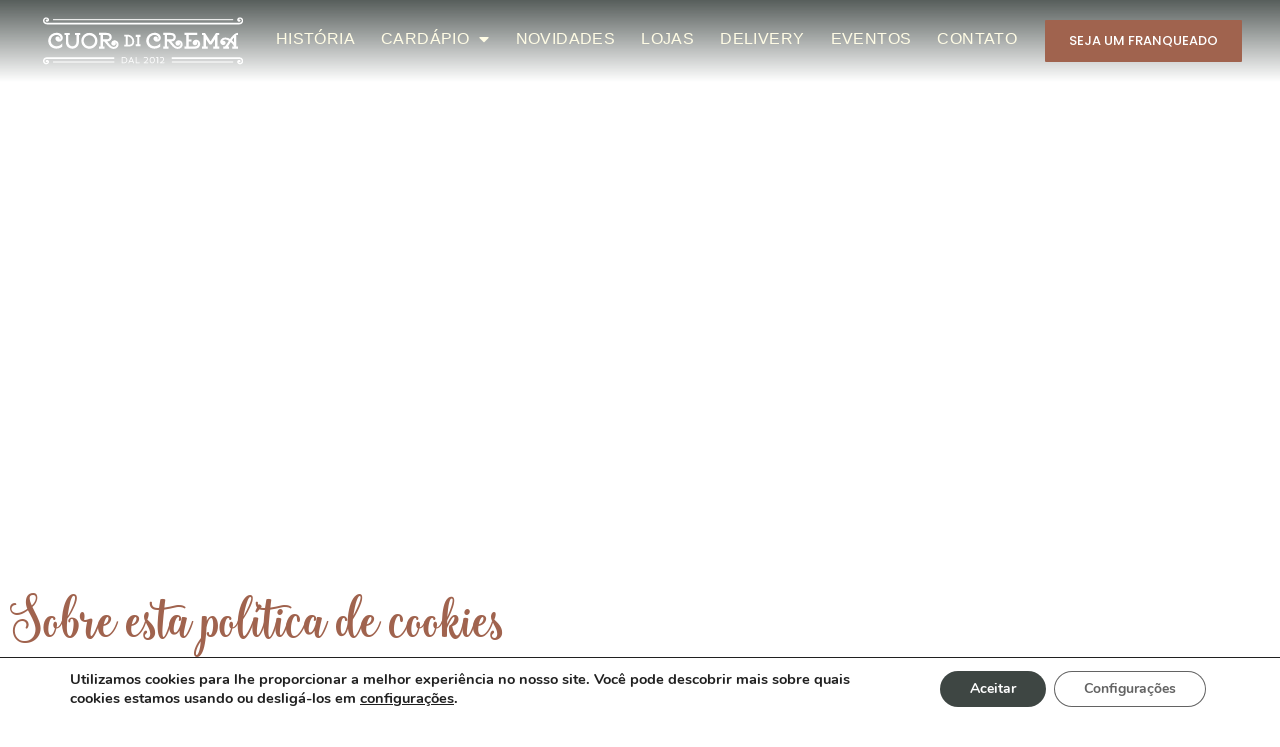

--- FILE ---
content_type: text/css
request_url: https://cuordicrema.com.br/wp-content/uploads/elementor/css/post-11.css?ver=1769103818
body_size: 3151
content:
.elementor-kit-11{--e-global-color-primary:#3F3C3A;--e-global-color-secondary:#A0634E;--e-global-color-text:#000000;--e-global-color-accent:#FFFCE5;--e-global-color-1b015ff:#D8DAD9;--e-global-color-ced32c9:#BBBEBD;--e-global-color-0081135:#FFFFFF;--e-global-typography-primary-font-family:"Sweetness1";--e-global-typography-primary-font-size:60px;--e-global-typography-primary-font-weight:300;--e-global-typography-primary-line-height:1em;--e-global-typography-secondary-font-family:"Sweetness-script";--e-global-typography-secondary-font-size:35px;--e-global-typography-secondary-font-weight:300;--e-global-typography-secondary-line-height:0.8em;--e-global-typography-text-font-family:"Open Sans";--e-global-typography-text-font-size:16px;--e-global-typography-text-font-weight:400;--e-global-typography-text-line-height:1.5em;--e-global-typography-accent-font-family:"Open Sans Condensed";--e-global-typography-accent-font-size:38px;--e-global-typography-accent-font-weight:300;--e-global-typography-accent-line-height:1.4em;}.elementor-kit-11 e-page-transition{background-color:#FFBC7D;}.elementor-kit-11 a{color:var( --e-global-color-primary );}.elementor-section.elementor-section-boxed > .elementor-container{max-width:1140px;}.e-con{--container-max-width:1140px;}.elementor-widget:not(:last-child){margin-block-end:20px;}.elementor-element{--widgets-spacing:20px 20px;--widgets-spacing-row:20px;--widgets-spacing-column:20px;}{}h1.entry-title{display:var(--page-title-display);}@media(max-width:1024px){.elementor-kit-11{--e-global-typography-primary-font-size:60px;--e-global-typography-primary-line-height:1em;--e-global-typography-secondary-font-size:35px;--e-global-typography-secondary-line-height:0.8em;--e-global-typography-text-font-size:15px;}.elementor-section.elementor-section-boxed > .elementor-container{max-width:1024px;}.e-con{--container-max-width:1024px;}}@media(max-width:767px){.elementor-kit-11{--e-global-typography-primary-font-size:60px;--e-global-typography-primary-line-height:1em;--e-global-typography-secondary-font-size:35px;--e-global-typography-secondary-line-height:0.8em;--e-global-typography-text-font-size:16px;--e-global-typography-text-line-height:1.6em;}.elementor-section.elementor-section-boxed > .elementor-container{max-width:767px;}.e-con{--container-max-width:767px;}}/* Start Custom Fonts CSS */@font-face {
	font-family: 'Sweetness1';
	font-style: normal;
	font-weight: normal;
	font-display: auto;
	src: url('https://cuordicrema.com.br/wp-content/uploads/2021/07/sweetness_script-webfont.eot');
	src: url('https://cuordicrema.com.br/wp-content/uploads/2021/07/sweetness_script-webfont.eot?#iefix') format('embedded-opentype'),
		url('https://cuordicrema.com.br/wp-content/uploads/2021/07/sweetness_script-webfont.woff2') format('woff2'),
		url('https://cuordicrema.com.br/wp-content/uploads/2021/07/sweetness_script-webfont.woff') format('woff'),
		url('https://cuordicrema.com.br/wp-content/uploads/2021/06/Sweetness-Script.ttf') format('truetype'),
		url('https://cuordicrema.com.br/wp-content/uploads/2021/07/sweetness_script-webfont.svg#Sweetness1') format('svg');
}
/* End Custom Fonts CSS */

--- FILE ---
content_type: text/css
request_url: https://cuordicrema.com.br/wp-content/uploads/elementor/css/post-1747.css?ver=1769126715
body_size: 5728
content:
.elementor-1747 .elementor-element.elementor-element-576b905 > .elementor-background-overlay{background-color:var( --e-global-color-primary );opacity:0.38;transition:background 0.3s, border-radius 0.3s, opacity 0.3s;}.elementor-1747 .elementor-element.elementor-element-576b905{overflow:hidden;transition:background 0.3s, border 0.3s, border-radius 0.3s, box-shadow 0.3s;margin-top:-121px;margin-bottom:0px;padding:0px 0px 0px 0px;}.elementor-1747 .elementor-element.elementor-element-576b905:not(.elementor-motion-effects-element-type-background), .elementor-1747 .elementor-element.elementor-element-576b905 > .elementor-motion-effects-container > .elementor-motion-effects-layer{background-position:center center;background-repeat:no-repeat;background-size:cover;}.elementor-1747 .elementor-element.elementor-element-c23ece6 > .elementor-element-populated{margin:0px 0px 0px 0px;--e-column-margin-right:0px;--e-column-margin-left:0px;padding:0px 0px 0px 0px;}.elementor-widget-heading .elementor-heading-title{font-family:var( --e-global-typography-primary-font-family ), Sans-serif;font-size:var( --e-global-typography-primary-font-size );font-weight:var( --e-global-typography-primary-font-weight );line-height:var( --e-global-typography-primary-line-height );color:var( --e-global-color-primary );}.elementor-1747 .elementor-element.elementor-element-e7f5eae > .elementor-widget-container{margin:0px 0px 0px 0px;padding:220px 0px 180px 0px;}.elementor-1747 .elementor-element.elementor-element-e7f5eae{text-align:center;}.elementor-1747 .elementor-element.elementor-element-e7f5eae .elementor-heading-title{font-family:"Sweetness1", Sans-serif;font-size:155px;font-weight:300;line-height:1em;color:var( --e-global-color-0081135 );}.elementor-1747 .elementor-element.elementor-element-adb5409{--spacer-size:50px;}.elementor-1747 .elementor-element.elementor-element-f896de6{margin-top:0px;margin-bottom:50px;}.elementor-1747 .elementor-element.elementor-element-b52a8e9 .elementor-heading-title{font-family:"Sweetness1", Sans-serif;font-size:60px;font-weight:300;line-height:1em;color:var( --e-global-color-secondary );}.elementor-widget-text-editor{font-family:var( --e-global-typography-text-font-family ), Sans-serif;font-size:var( --e-global-typography-text-font-size );font-weight:var( --e-global-typography-text-font-weight );line-height:var( --e-global-typography-text-line-height );color:var( --e-global-color-text );}.elementor-widget-text-editor.elementor-drop-cap-view-stacked .elementor-drop-cap{background-color:var( --e-global-color-primary );}.elementor-widget-text-editor.elementor-drop-cap-view-framed .elementor-drop-cap, .elementor-widget-text-editor.elementor-drop-cap-view-default .elementor-drop-cap{color:var( --e-global-color-primary );border-color:var( --e-global-color-primary );}:root{--page-title-display:none;}@media(max-width:1024px){.elementor-widget-heading .elementor-heading-title{font-size:var( --e-global-typography-primary-font-size );line-height:var( --e-global-typography-primary-line-height );}.elementor-1747 .elementor-element.elementor-element-e7f5eae > .elementor-widget-container{margin:0px 0px 0px 0px;padding:150px 0px 100px 0px;}.elementor-1747 .elementor-element.elementor-element-e7f5eae .elementor-heading-title{font-size:118px;line-height:1em;}.elementor-1747 .elementor-element.elementor-element-f896de6{padding:0px 20px 0px 20px;}.elementor-1747 .elementor-element.elementor-element-b52a8e9 .elementor-heading-title{font-size:60px;line-height:1em;}.elementor-widget-text-editor{font-size:var( --e-global-typography-text-font-size );line-height:var( --e-global-typography-text-line-height );}}@media(max-width:767px){.elementor-1747 .elementor-element.elementor-element-576b905:not(.elementor-motion-effects-element-type-background), .elementor-1747 .elementor-element.elementor-element-576b905 > .elementor-motion-effects-container > .elementor-motion-effects-layer{background-position:center center;}.elementor-1747 .elementor-element.elementor-element-576b905{margin-top:-105px;margin-bottom:0px;padding:0px 0px 0px 0px;}.elementor-widget-heading .elementor-heading-title{font-size:var( --e-global-typography-primary-font-size );line-height:var( --e-global-typography-primary-line-height );}.elementor-1747 .elementor-element.elementor-element-e7f5eae > .elementor-widget-container{margin:0px 0px 0px 0px;padding:130px 0px 80px 0px;}.elementor-1747 .elementor-element.elementor-element-e7f5eae .elementor-heading-title{font-size:78px;line-height:1em;}.elementor-1747 .elementor-element.elementor-element-f896de6{margin-top:0px;margin-bottom:30px;padding:0px 20px 0px 20px;}.elementor-1747 .elementor-element.elementor-element-b52a8e9 .elementor-heading-title{font-size:30px;line-height:1em;}.elementor-widget-text-editor{font-size:var( --e-global-typography-text-font-size );line-height:var( --e-global-typography-text-line-height );}}/* Start Custom Fonts CSS */@font-face {
	font-family: 'Sweetness1';
	font-style: normal;
	font-weight: normal;
	font-display: auto;
	src: url('https://cuordicrema.com.br/wp-content/uploads/2021/07/sweetness_script-webfont.eot');
	src: url('https://cuordicrema.com.br/wp-content/uploads/2021/07/sweetness_script-webfont.eot?#iefix') format('embedded-opentype'),
		url('https://cuordicrema.com.br/wp-content/uploads/2021/07/sweetness_script-webfont.woff2') format('woff2'),
		url('https://cuordicrema.com.br/wp-content/uploads/2021/07/sweetness_script-webfont.woff') format('woff'),
		url('https://cuordicrema.com.br/wp-content/uploads/2021/06/Sweetness-Script.ttf') format('truetype'),
		url('https://cuordicrema.com.br/wp-content/uploads/2021/07/sweetness_script-webfont.svg#Sweetness1') format('svg');
}
/* End Custom Fonts CSS */

--- FILE ---
content_type: text/css
request_url: https://cuordicrema.com.br/wp-content/uploads/elementor/css/post-71.css?ver=1769103819
body_size: 19942
content:
.elementor-71 .elementor-element.elementor-element-e48a86c:not(.elementor-motion-effects-element-type-background), .elementor-71 .elementor-element.elementor-element-e48a86c > .elementor-motion-effects-container > .elementor-motion-effects-layer{background-color:transparent;background-image:linear-gradient(180deg, #3E4643DE 0%, #3E464300 100%);}.elementor-71 .elementor-element.elementor-element-e48a86c{transition:background 0.3s, border 0.3s, border-radius 0.3s, box-shadow 0.3s;margin-top:0px;margin-bottom:0px;padding:10px 0px 10px 0px;z-index:999;}.elementor-71 .elementor-element.elementor-element-e48a86c > .elementor-background-overlay{transition:background 0.3s, border-radius 0.3s, opacity 0.3s;}.elementor-bc-flex-widget .elementor-71 .elementor-element.elementor-element-d232e8a.elementor-column .elementor-widget-wrap{align-items:center;}.elementor-71 .elementor-element.elementor-element-d232e8a.elementor-column.elementor-element[data-element_type="column"] > .elementor-widget-wrap.elementor-element-populated{align-content:center;align-items:center;}.elementor-71 .elementor-element.elementor-element-d232e8a.elementor-column > .elementor-widget-wrap{justify-content:center;}.elementor-71 .elementor-element.elementor-element-d232e8a > .elementor-element-populated{margin:0px 0px 0px 0px;--e-column-margin-right:0px;--e-column-margin-left:0px;padding:0px 0px 0px 0px;}.elementor-widget-image .widget-image-caption{color:var( --e-global-color-text );font-family:var( --e-global-typography-text-font-family ), Sans-serif;font-size:var( --e-global-typography-text-font-size );font-weight:var( --e-global-typography-text-font-weight );line-height:var( --e-global-typography-text-line-height );}.elementor-71 .elementor-element.elementor-element-655f80c{width:auto;max-width:auto;}.elementor-71 .elementor-element.elementor-element-655f80c > .elementor-widget-container{margin:0px -265px 0px -265px;}.elementor-71 .elementor-element.elementor-element-655f80c img{width:27%;}.elementor-widget-nav-menu .elementor-nav-menu .elementor-item{font-family:var( --e-global-typography-primary-font-family ), Sans-serif;font-size:var( --e-global-typography-primary-font-size );font-weight:var( --e-global-typography-primary-font-weight );line-height:var( --e-global-typography-primary-line-height );}.elementor-widget-nav-menu .elementor-nav-menu--main .elementor-item{color:var( --e-global-color-text );fill:var( --e-global-color-text );}.elementor-widget-nav-menu .elementor-nav-menu--main .elementor-item:hover,
					.elementor-widget-nav-menu .elementor-nav-menu--main .elementor-item.elementor-item-active,
					.elementor-widget-nav-menu .elementor-nav-menu--main .elementor-item.highlighted,
					.elementor-widget-nav-menu .elementor-nav-menu--main .elementor-item:focus{color:var( --e-global-color-accent );fill:var( --e-global-color-accent );}.elementor-widget-nav-menu .elementor-nav-menu--main:not(.e--pointer-framed) .elementor-item:before,
					.elementor-widget-nav-menu .elementor-nav-menu--main:not(.e--pointer-framed) .elementor-item:after{background-color:var( --e-global-color-accent );}.elementor-widget-nav-menu .e--pointer-framed .elementor-item:before,
					.elementor-widget-nav-menu .e--pointer-framed .elementor-item:after{border-color:var( --e-global-color-accent );}.elementor-widget-nav-menu{--e-nav-menu-divider-color:var( --e-global-color-text );}.elementor-widget-nav-menu .elementor-nav-menu--dropdown .elementor-item, .elementor-widget-nav-menu .elementor-nav-menu--dropdown  .elementor-sub-item{font-family:var( --e-global-typography-accent-font-family ), Sans-serif;font-size:var( --e-global-typography-accent-font-size );font-weight:var( --e-global-typography-accent-font-weight );}.elementor-71 .elementor-element.elementor-element-762b3b8{width:auto;max-width:auto;align-self:center;}.elementor-71 .elementor-element.elementor-element-762b3b8 > .elementor-widget-container{padding:0px 15px 4px 15px;}.elementor-71 .elementor-element.elementor-element-762b3b8 .elementor-menu-toggle{margin:0 auto;background-color:#02010100;}.elementor-71 .elementor-element.elementor-element-762b3b8 .elementor-nav-menu .elementor-item{font-family:"Open Sans Condensed", Sans-serif;font-size:16px;font-weight:500;text-transform:uppercase;line-height:2em;letter-spacing:0.4px;}.elementor-71 .elementor-element.elementor-element-762b3b8 .elementor-nav-menu--main .elementor-item{color:#FFFCE5;fill:#FFFCE5;padding-left:13px;padding-right:13px;}.elementor-71 .elementor-element.elementor-element-762b3b8 .elementor-nav-menu--main .elementor-item:hover,
					.elementor-71 .elementor-element.elementor-element-762b3b8 .elementor-nav-menu--main .elementor-item.elementor-item-active,
					.elementor-71 .elementor-element.elementor-element-762b3b8 .elementor-nav-menu--main .elementor-item.highlighted,
					.elementor-71 .elementor-element.elementor-element-762b3b8 .elementor-nav-menu--main .elementor-item:focus{color:#FFFFFF;fill:#FFFFFF;}.elementor-71 .elementor-element.elementor-element-762b3b8 .elementor-nav-menu--main:not(.e--pointer-framed) .elementor-item:before,
					.elementor-71 .elementor-element.elementor-element-762b3b8 .elementor-nav-menu--main:not(.e--pointer-framed) .elementor-item:after{background-color:#FFFFFF;}.elementor-71 .elementor-element.elementor-element-762b3b8 .e--pointer-framed .elementor-item:before,
					.elementor-71 .elementor-element.elementor-element-762b3b8 .e--pointer-framed .elementor-item:after{border-color:#FFFFFF;}.elementor-71 .elementor-element.elementor-element-762b3b8 .elementor-nav-menu--dropdown a, .elementor-71 .elementor-element.elementor-element-762b3b8 .elementor-menu-toggle{color:#FFFCE5;fill:#FFFCE5;}.elementor-71 .elementor-element.elementor-element-762b3b8 .elementor-nav-menu--dropdown{background-color:#3F3C3A;border-style:solid;border-color:var( --e-global-color-primary );}.elementor-71 .elementor-element.elementor-element-762b3b8 .elementor-nav-menu--dropdown a:hover,
					.elementor-71 .elementor-element.elementor-element-762b3b8 .elementor-nav-menu--dropdown a:focus,
					.elementor-71 .elementor-element.elementor-element-762b3b8 .elementor-nav-menu--dropdown a.elementor-item-active,
					.elementor-71 .elementor-element.elementor-element-762b3b8 .elementor-nav-menu--dropdown a.highlighted,
					.elementor-71 .elementor-element.elementor-element-762b3b8 .elementor-menu-toggle:hover,
					.elementor-71 .elementor-element.elementor-element-762b3b8 .elementor-menu-toggle:focus{color:#3F3C3A;}.elementor-71 .elementor-element.elementor-element-762b3b8 .elementor-nav-menu--dropdown a:hover,
					.elementor-71 .elementor-element.elementor-element-762b3b8 .elementor-nav-menu--dropdown a:focus,
					.elementor-71 .elementor-element.elementor-element-762b3b8 .elementor-nav-menu--dropdown a.elementor-item-active,
					.elementor-71 .elementor-element.elementor-element-762b3b8 .elementor-nav-menu--dropdown a.highlighted{background-color:#FFFCE5;}.elementor-71 .elementor-element.elementor-element-762b3b8 .elementor-nav-menu--dropdown a.elementor-item-active{color:var( --e-global-color-0081135 );background-color:#3F3C3A;}.elementor-71 .elementor-element.elementor-element-762b3b8 .elementor-nav-menu--dropdown .elementor-item, .elementor-71 .elementor-element.elementor-element-762b3b8 .elementor-nav-menu--dropdown  .elementor-sub-item{font-family:"Open Sans Condensed", Sans-serif;font-size:16px;font-weight:600;text-transform:uppercase;letter-spacing:0.2px;}.elementor-71 .elementor-element.elementor-element-762b3b8 div.elementor-menu-toggle:hover, .elementor-71 .elementor-element.elementor-element-762b3b8 div.elementor-menu-toggle:focus{color:var( --e-global-color-0081135 );}.elementor-71 .elementor-element.elementor-element-762b3b8 div.elementor-menu-toggle:hover svg, .elementor-71 .elementor-element.elementor-element-762b3b8 div.elementor-menu-toggle:focus svg{fill:var( --e-global-color-0081135 );}.elementor-71 .elementor-element.elementor-element-45e03bc{width:var( --container-widget-width, 98.313% );max-width:98.313%;--container-widget-width:98.313%;--container-widget-flex-grow:0;align-self:center;}.elementor-71 .elementor-element.elementor-element-45e03bc > .elementor-widget-container{padding:0px 0px 4px 0px;}.elementor-71 .elementor-element.elementor-element-45e03bc .elementor-menu-toggle{margin:0 auto;background-color:#02010100;}.elementor-71 .elementor-element.elementor-element-45e03bc .elementor-nav-menu .elementor-item{font-family:"Open Sans Condensed", Sans-serif;font-size:18px;font-weight:bold;text-transform:uppercase;line-height:2em;letter-spacing:0.4px;}.elementor-71 .elementor-element.elementor-element-45e03bc .elementor-nav-menu--main .elementor-item{color:#FFFCE5;fill:#FFFCE5;}.elementor-71 .elementor-element.elementor-element-45e03bc .elementor-nav-menu--main .elementor-item:hover,
					.elementor-71 .elementor-element.elementor-element-45e03bc .elementor-nav-menu--main .elementor-item.elementor-item-active,
					.elementor-71 .elementor-element.elementor-element-45e03bc .elementor-nav-menu--main .elementor-item.highlighted,
					.elementor-71 .elementor-element.elementor-element-45e03bc .elementor-nav-menu--main .elementor-item:focus{color:#FFFFFF;fill:#FFFFFF;}.elementor-71 .elementor-element.elementor-element-45e03bc .elementor-nav-menu--main:not(.e--pointer-framed) .elementor-item:before,
					.elementor-71 .elementor-element.elementor-element-45e03bc .elementor-nav-menu--main:not(.e--pointer-framed) .elementor-item:after{background-color:#FFFFFF;}.elementor-71 .elementor-element.elementor-element-45e03bc .e--pointer-framed .elementor-item:before,
					.elementor-71 .elementor-element.elementor-element-45e03bc .e--pointer-framed .elementor-item:after{border-color:#FFFFFF;}.elementor-71 .elementor-element.elementor-element-45e03bc .elementor-nav-menu--dropdown a, .elementor-71 .elementor-element.elementor-element-45e03bc .elementor-menu-toggle{color:#FFFCE5;fill:#FFFCE5;}.elementor-71 .elementor-element.elementor-element-45e03bc .elementor-nav-menu--dropdown{background-color:#3F3C3A;border-style:solid;border-color:var( --e-global-color-primary );}.elementor-71 .elementor-element.elementor-element-45e03bc .elementor-nav-menu--dropdown a:hover,
					.elementor-71 .elementor-element.elementor-element-45e03bc .elementor-nav-menu--dropdown a:focus,
					.elementor-71 .elementor-element.elementor-element-45e03bc .elementor-nav-menu--dropdown a.elementor-item-active,
					.elementor-71 .elementor-element.elementor-element-45e03bc .elementor-nav-menu--dropdown a.highlighted,
					.elementor-71 .elementor-element.elementor-element-45e03bc .elementor-menu-toggle:hover,
					.elementor-71 .elementor-element.elementor-element-45e03bc .elementor-menu-toggle:focus{color:#3F3C3A;}.elementor-71 .elementor-element.elementor-element-45e03bc .elementor-nav-menu--dropdown a:hover,
					.elementor-71 .elementor-element.elementor-element-45e03bc .elementor-nav-menu--dropdown a:focus,
					.elementor-71 .elementor-element.elementor-element-45e03bc .elementor-nav-menu--dropdown a.elementor-item-active,
					.elementor-71 .elementor-element.elementor-element-45e03bc .elementor-nav-menu--dropdown a.highlighted{background-color:#FFFCE5;}.elementor-71 .elementor-element.elementor-element-45e03bc .elementor-nav-menu--dropdown a.elementor-item-active{color:var( --e-global-color-0081135 );background-color:#3F3C3A;}.elementor-71 .elementor-element.elementor-element-45e03bc .elementor-nav-menu--dropdown .elementor-item, .elementor-71 .elementor-element.elementor-element-45e03bc .elementor-nav-menu--dropdown  .elementor-sub-item{font-family:"Open Sans Condensed", Sans-serif;font-size:16px;font-weight:600;text-transform:uppercase;letter-spacing:0.2px;}.elementor-71 .elementor-element.elementor-element-45e03bc div.elementor-menu-toggle:hover, .elementor-71 .elementor-element.elementor-element-45e03bc div.elementor-menu-toggle:focus{color:var( --e-global-color-0081135 );}.elementor-71 .elementor-element.elementor-element-45e03bc div.elementor-menu-toggle:hover svg, .elementor-71 .elementor-element.elementor-element-45e03bc div.elementor-menu-toggle:focus svg{fill:var( --e-global-color-0081135 );}.elementor-widget-button .elementor-button{background-color:var( --e-global-color-accent );font-family:var( --e-global-typography-accent-font-family ), Sans-serif;font-size:var( --e-global-typography-accent-font-size );font-weight:var( --e-global-typography-accent-font-weight );line-height:var( --e-global-typography-accent-line-height );}.elementor-71 .elementor-element.elementor-element-0c615dc .elementor-button{background-color:#A0634E;font-family:"Poppins", Sans-serif;font-size:13px;font-weight:500;text-transform:uppercase;fill:#FFFFFF;color:#FFFFFF;border-radius:1px 1px 1px 1px;}.elementor-71 .elementor-element.elementor-element-0c615dc .elementor-button:hover, .elementor-71 .elementor-element.elementor-element-0c615dc .elementor-button:focus{background-color:#101820;color:#FFFFFF;}.elementor-71 .elementor-element.elementor-element-0c615dc{width:auto;max-width:auto;}.elementor-71 .elementor-element.elementor-element-0c615dc .elementor-button:hover svg, .elementor-71 .elementor-element.elementor-element-0c615dc .elementor-button:focus svg{fill:#FFFFFF;}.elementor-theme-builder-content-area{height:400px;}.elementor-location-header:before, .elementor-location-footer:before{content:"";display:table;clear:both;}@media(max-width:1024px){.elementor-widget-image .widget-image-caption{font-size:var( --e-global-typography-text-font-size );line-height:var( --e-global-typography-text-line-height );}.elementor-widget-nav-menu .elementor-nav-menu .elementor-item{font-size:var( --e-global-typography-primary-font-size );line-height:var( --e-global-typography-primary-line-height );}.elementor-widget-nav-menu .elementor-nav-menu--dropdown .elementor-item, .elementor-widget-nav-menu .elementor-nav-menu--dropdown  .elementor-sub-item{font-size:var( --e-global-typography-accent-font-size );}.elementor-71 .elementor-element.elementor-element-45e03bc{width:auto;max-width:auto;}.elementor-71 .elementor-element.elementor-element-45e03bc > .elementor-widget-container{padding:0px 40px 0px 40px;}.elementor-widget-button .elementor-button{font-size:var( --e-global-typography-accent-font-size );line-height:var( --e-global-typography-accent-line-height );}}@media(max-width:1024px) and (min-width:768px){.elementor-71 .elementor-element.elementor-element-d232e8a{width:100%;}}@media(max-width:767px){.elementor-71 .elementor-element.elementor-element-d232e8a{width:100%;}.elementor-bc-flex-widget .elementor-71 .elementor-element.elementor-element-d232e8a.elementor-column .elementor-widget-wrap{align-items:center;}.elementor-71 .elementor-element.elementor-element-d232e8a.elementor-column.elementor-element[data-element_type="column"] > .elementor-widget-wrap.elementor-element-populated{align-content:center;align-items:center;}.elementor-71 .elementor-element.elementor-element-d232e8a > .elementor-element-populated{margin:0px 0px 0px 0px;--e-column-margin-right:0px;--e-column-margin-left:0px;padding:0px 20px 0px 0px;}.elementor-widget-image .widget-image-caption{font-size:var( --e-global-typography-text-font-size );line-height:var( --e-global-typography-text-line-height );}.elementor-71 .elementor-element.elementor-element-655f80c > .elementor-widget-container{margin:0px 0px 0px 0px;padding:0px 0px 0px 0px;}.elementor-71 .elementor-element.elementor-element-655f80c{text-align:center;}.elementor-71 .elementor-element.elementor-element-655f80c img{width:196px;}.elementor-widget-nav-menu .elementor-nav-menu .elementor-item{font-size:var( --e-global-typography-primary-font-size );line-height:var( --e-global-typography-primary-line-height );}.elementor-widget-nav-menu .elementor-nav-menu--dropdown .elementor-item, .elementor-widget-nav-menu .elementor-nav-menu--dropdown  .elementor-sub-item{font-size:var( --e-global-typography-accent-font-size );}.elementor-71 .elementor-element.elementor-element-762b3b8 > .elementor-widget-container{margin:0px 0px 6px 0px;padding:0px 0px 0px 0px;}.elementor-71 .elementor-element.elementor-element-762b3b8 .elementor-nav-menu--main .elementor-item{padding-left:0px;padding-right:0px;}.elementor-71 .elementor-element.elementor-element-762b3b8{--e-nav-menu-horizontal-menu-item-margin:calc( 6px / 2 );--nav-menu-icon-size:25px;}.elementor-71 .elementor-element.elementor-element-762b3b8 .elementor-nav-menu--main:not(.elementor-nav-menu--layout-horizontal) .elementor-nav-menu > li:not(:last-child){margin-bottom:6px;}.elementor-71 .elementor-element.elementor-element-762b3b8 .elementor-nav-menu--dropdown .elementor-item, .elementor-71 .elementor-element.elementor-element-762b3b8 .elementor-nav-menu--dropdown  .elementor-sub-item{font-size:17px;}.elementor-71 .elementor-element.elementor-element-762b3b8 .elementor-nav-menu--dropdown{border-width:12px 0px 12px 0px;}.elementor-71 .elementor-element.elementor-element-762b3b8 .elementor-nav-menu--dropdown a{padding-left:46px;padding-right:46px;padding-top:3px;padding-bottom:3px;}.elementor-71 .elementor-element.elementor-element-762b3b8 .elementor-nav-menu--main > .elementor-nav-menu > li > .elementor-nav-menu--dropdown, .elementor-71 .elementor-element.elementor-element-762b3b8 .elementor-nav-menu__container.elementor-nav-menu--dropdown{margin-top:25px !important;}.elementor-71 .elementor-element.elementor-element-45e03bc > .elementor-widget-container{margin:0px 0px 6px 0px;padding:0px 0px 0px 20px;}.elementor-71 .elementor-element.elementor-element-45e03bc .elementor-nav-menu--main .elementor-item{padding-left:0px;padding-right:0px;}.elementor-71 .elementor-element.elementor-element-45e03bc{--e-nav-menu-horizontal-menu-item-margin:calc( 6px / 2 );--nav-menu-icon-size:25px;}.elementor-71 .elementor-element.elementor-element-45e03bc .elementor-nav-menu--main:not(.elementor-nav-menu--layout-horizontal) .elementor-nav-menu > li:not(:last-child){margin-bottom:6px;}.elementor-71 .elementor-element.elementor-element-45e03bc .elementor-nav-menu--dropdown .elementor-item, .elementor-71 .elementor-element.elementor-element-45e03bc .elementor-nav-menu--dropdown  .elementor-sub-item{font-size:17px;}.elementor-71 .elementor-element.elementor-element-45e03bc .elementor-nav-menu--dropdown{border-width:12px 0px 12px 0px;}.elementor-71 .elementor-element.elementor-element-45e03bc .elementor-nav-menu--dropdown a{padding-left:46px;padding-right:46px;padding-top:3px;padding-bottom:3px;}.elementor-71 .elementor-element.elementor-element-45e03bc .elementor-nav-menu--main > .elementor-nav-menu > li > .elementor-nav-menu--dropdown, .elementor-71 .elementor-element.elementor-element-45e03bc .elementor-nav-menu__container.elementor-nav-menu--dropdown{margin-top:25px !important;}.elementor-widget-button .elementor-button{font-size:var( --e-global-typography-accent-font-size );line-height:var( --e-global-typography-accent-line-height );}}/* Start custom CSS for nav-menu, class: .elementor-element-762b3b8 */* {
-webkit-tap-highlight-color: rgba(255, 255, 255, 0) !important;
-webkit-focus-ring-color: rgba(255, 255, 255, 0) !important;
outline: none !important;
}/* End custom CSS */
/* Start custom CSS for nav-menu, class: .elementor-element-45e03bc */* {
-webkit-tap-highlight-color: rgba(255, 255, 255, 0) !important;
-webkit-focus-ring-color: rgba(255, 255, 255, 0) !important;
outline: none !important;
}/* End custom CSS */
/* Start custom CSS for section, class: .elementor-element-e48a86c *//* -- Changing the menu background on scroll effect -- */

.elementor-sticky--effects {
   background: #3F3C3A95!important; /* change the background color here*/
}

.elementor-sticky--effects .sticky-menu-items ul li a /* change the menu text color here*/ {
   color: #fff!important;
}

.elementor-sticky--effects, .sticky-menu-items ul li a {
  transition: .5s all ease-in-out;
}/* End custom CSS */

--- FILE ---
content_type: text/css
request_url: https://cuordicrema.com.br/wp-content/uploads/elementor/css/post-113.css?ver=1769103819
body_size: 14490
content:
.elementor-113 .elementor-element.elementor-element-2534591:not(.elementor-motion-effects-element-type-background), .elementor-113 .elementor-element.elementor-element-2534591 > .elementor-motion-effects-container > .elementor-motion-effects-layer{background-color:var( --e-global-color-1b015ff );}.elementor-113 .elementor-element.elementor-element-2534591{transition:background 0.3s, border 0.3s, border-radius 0.3s, box-shadow 0.3s;margin-top:0px;margin-bottom:0px;padding:20px 60px 20px 60px;}.elementor-113 .elementor-element.elementor-element-2534591 > .elementor-background-overlay{transition:background 0.3s, border-radius 0.3s, opacity 0.3s;}.elementor-bc-flex-widget .elementor-113 .elementor-element.elementor-element-0e4f518.elementor-column .elementor-widget-wrap{align-items:center;}.elementor-113 .elementor-element.elementor-element-0e4f518.elementor-column.elementor-element[data-element_type="column"] > .elementor-widget-wrap.elementor-element-populated{align-content:center;align-items:center;}.elementor-113 .elementor-element.elementor-element-0e4f518 > .elementor-widget-wrap > .elementor-widget:not(.elementor-widget__width-auto):not(.elementor-widget__width-initial):not(:last-child):not(.elementor-absolute){margin-block-end:10px;}.elementor-113 .elementor-element.elementor-element-0e4f518 > .elementor-element-populated{margin:10px 0px 0px 0px;--e-column-margin-right:0px;--e-column-margin-left:0px;}.elementor-widget-icon-list .elementor-icon-list-item:not(:last-child):after{border-color:var( --e-global-color-text );}.elementor-widget-icon-list .elementor-icon-list-icon i{color:var( --e-global-color-primary );}.elementor-widget-icon-list .elementor-icon-list-icon svg{fill:var( --e-global-color-primary );}.elementor-widget-icon-list .elementor-icon-list-item > .elementor-icon-list-text, .elementor-widget-icon-list .elementor-icon-list-item > a{font-family:var( --e-global-typography-text-font-family ), Sans-serif;font-size:var( --e-global-typography-text-font-size );font-weight:var( --e-global-typography-text-font-weight );line-height:var( --e-global-typography-text-line-height );}.elementor-widget-icon-list .elementor-icon-list-text{color:var( --e-global-color-secondary );}.elementor-113 .elementor-element.elementor-element-ae7d0a7 > .elementor-widget-container{margin:-10px 0px -16px 0px;padding:0px 0px 0px 0px;}.elementor-113 .elementor-element.elementor-element-ae7d0a7 .elementor-icon-list-icon i{color:#A0634E;transition:color 0.3s;}.elementor-113 .elementor-element.elementor-element-ae7d0a7 .elementor-icon-list-icon svg{fill:#A0634E;transition:fill 0.3s;}.elementor-113 .elementor-element.elementor-element-ae7d0a7 .elementor-icon-list-item:hover .elementor-icon-list-icon i{color:#3F3C3A;}.elementor-113 .elementor-element.elementor-element-ae7d0a7 .elementor-icon-list-item:hover .elementor-icon-list-icon svg{fill:#3F3C3A;}.elementor-113 .elementor-element.elementor-element-ae7d0a7{--e-icon-list-icon-size:36px;--icon-vertical-offset:0px;}.elementor-113 .elementor-element.elementor-element-ae7d0a7 .elementor-icon-list-text{transition:color 0.3s;}.elementor-widget-heading .elementor-heading-title{font-family:var( --e-global-typography-primary-font-family ), Sans-serif;font-size:var( --e-global-typography-primary-font-size );font-weight:var( --e-global-typography-primary-font-weight );line-height:var( --e-global-typography-primary-line-height );color:var( --e-global-color-primary );}.elementor-113 .elementor-element.elementor-element-913d41a > .elementor-widget-container{margin:-7px 0px -16px 0px;padding:0px 0px 0px 0px;}.elementor-113 .elementor-element.elementor-element-913d41a{text-align:center;}.elementor-113 .elementor-element.elementor-element-913d41a .elementor-heading-title{font-family:"Sweetness1", Sans-serif;font-size:32px;font-weight:300;line-height:2em;color:#A0634E;}.elementor-bc-flex-widget .elementor-113 .elementor-element.elementor-element-ba7b7d2.elementor-column .elementor-widget-wrap{align-items:center;}.elementor-113 .elementor-element.elementor-element-ba7b7d2.elementor-column.elementor-element[data-element_type="column"] > .elementor-widget-wrap.elementor-element-populated{align-content:center;align-items:center;}.elementor-widget-image .widget-image-caption{color:var( --e-global-color-text );font-family:var( --e-global-typography-text-font-family ), Sans-serif;font-size:var( --e-global-typography-text-font-size );font-weight:var( --e-global-typography-text-font-weight );line-height:var( --e-global-typography-text-line-height );}.elementor-113 .elementor-element.elementor-element-03d610d img{width:55%;}.elementor-bc-flex-widget .elementor-113 .elementor-element.elementor-element-111be1e.elementor-column .elementor-widget-wrap{align-items:center;}.elementor-113 .elementor-element.elementor-element-111be1e.elementor-column.elementor-element[data-element_type="column"] > .elementor-widget-wrap.elementor-element-populated{align-content:center;align-items:center;}.elementor-113 .elementor-element.elementor-element-111be1e > .elementor-widget-wrap > .elementor-widget:not(.elementor-widget__width-auto):not(.elementor-widget__width-initial):not(:last-child):not(.elementor-absolute){margin-block-end:10px;}.elementor-113 .elementor-element.elementor-element-111be1e > .elementor-element-populated{margin:10px 0px 0px 0px;--e-column-margin-right:0px;--e-column-margin-left:0px;}.elementor-113 .elementor-element.elementor-element-c909707 > .elementor-widget-container{margin:-10px 0px -16px 0px;padding:0px 0px 0px 0px;}.elementor-113 .elementor-element.elementor-element-c909707 .elementor-icon-list-icon i{color:#A0634E;transition:color 0.3s;}.elementor-113 .elementor-element.elementor-element-c909707 .elementor-icon-list-icon svg{fill:#A0634E;transition:fill 0.3s;}.elementor-113 .elementor-element.elementor-element-c909707 .elementor-icon-list-item:hover .elementor-icon-list-icon i{color:#3F3C3A;}.elementor-113 .elementor-element.elementor-element-c909707 .elementor-icon-list-item:hover .elementor-icon-list-icon svg{fill:#3F3C3A;}.elementor-113 .elementor-element.elementor-element-c909707{--e-icon-list-icon-size:36px;--icon-vertical-offset:0px;}.elementor-113 .elementor-element.elementor-element-c909707 .elementor-icon-list-text{transition:color 0.3s;}.elementor-113 .elementor-element.elementor-element-2bacc7e > .elementor-widget-container{margin:-7px 0px -16px 0px;padding:0px 0px 0px 0px;}.elementor-113 .elementor-element.elementor-element-2bacc7e{text-align:center;}.elementor-113 .elementor-element.elementor-element-2bacc7e .elementor-heading-title{font-family:"Sweetness1", Sans-serif;font-size:32px;font-weight:300;line-height:2em;color:#A0634E;}.elementor-113 .elementor-element.elementor-element-6987d0e:not(.elementor-motion-effects-element-type-background), .elementor-113 .elementor-element.elementor-element-6987d0e > .elementor-motion-effects-container > .elementor-motion-effects-layer{background-color:var( --e-global-color-ced32c9 );}.elementor-113 .elementor-element.elementor-element-6987d0e{transition:background 0.3s, border 0.3s, border-radius 0.3s, box-shadow 0.3s;padding:2px 60px 2px 60px;}.elementor-113 .elementor-element.elementor-element-6987d0e > .elementor-background-overlay{transition:background 0.3s, border-radius 0.3s, opacity 0.3s;}.elementor-bc-flex-widget .elementor-113 .elementor-element.elementor-element-ce9d9bb.elementor-column .elementor-widget-wrap{align-items:center;}.elementor-113 .elementor-element.elementor-element-ce9d9bb.elementor-column.elementor-element[data-element_type="column"] > .elementor-widget-wrap.elementor-element-populated{align-content:center;align-items:center;}.elementor-113 .elementor-element.elementor-element-ce9d9bb.elementor-column > .elementor-widget-wrap{justify-content:center;}.elementor-113 .elementor-element.elementor-element-ce9d9bb > .elementor-element-populated{margin:0px 0px 0px 0px;--e-column-margin-right:0px;--e-column-margin-left:0px;padding:0px 0px 0px 0px;}.elementor-113 .elementor-element.elementor-element-e821374{width:auto;max-width:auto;}.elementor-113 .elementor-element.elementor-element-e821374 .elementor-heading-title{font-family:"Open Sans", Sans-serif;font-size:14px;font-weight:400;line-height:1.4em;color:#3F3C3A;}.elementor-widget-button .elementor-button{background-color:var( --e-global-color-accent );font-family:var( --e-global-typography-accent-font-family ), Sans-serif;font-size:var( --e-global-typography-accent-font-size );font-weight:var( --e-global-typography-accent-font-weight );line-height:var( --e-global-typography-accent-line-height );}.elementor-113 .elementor-element.elementor-element-96cd79f .elementor-button{background-color:var( --e-global-color-ced32c9 );font-family:"Open Sans", Sans-serif;font-size:14px;font-weight:400;line-height:1.4em;fill:#3F3C3A;color:#3F3C3A;padding:0px 0px 3px 19px;}.elementor-113 .elementor-element.elementor-element-96cd79f{width:auto;max-width:auto;}.elementor-113 .elementor-element.elementor-element-96cd79f .elementor-button:hover, .elementor-113 .elementor-element.elementor-element-96cd79f .elementor-button:focus{color:#A0634E;}.elementor-113 .elementor-element.elementor-element-96cd79f .elementor-button:hover svg, .elementor-113 .elementor-element.elementor-element-96cd79f .elementor-button:focus svg{fill:#A0634E;}.elementor-113 .elementor-element.elementor-element-b472da0 .elementor-button{background-color:var( --e-global-color-ced32c9 );font-family:"Open Sans", Sans-serif;font-size:14px;font-weight:400;line-height:1.4em;fill:#3F3C3A;color:#3F3C3A;padding:0px 0px 3px 19px;}.elementor-113 .elementor-element.elementor-element-b472da0{width:auto;max-width:auto;}.elementor-113 .elementor-element.elementor-element-b472da0 .elementor-button:hover, .elementor-113 .elementor-element.elementor-element-b472da0 .elementor-button:focus{color:#A0634E;}.elementor-113 .elementor-element.elementor-element-b472da0 .elementor-button:hover svg, .elementor-113 .elementor-element.elementor-element-b472da0 .elementor-button:focus svg{fill:#A0634E;}.elementor-113 .elementor-element.elementor-element-d5faf28 .elementor-button{background-color:var( --e-global-color-ced32c9 );font-family:"Open Sans", Sans-serif;font-size:14px;font-weight:400;line-height:1.4em;fill:#3F3C3A;color:#3F3C3A;padding:0px 0px 3px 19px;}.elementor-113 .elementor-element.elementor-element-d5faf28{width:auto;max-width:auto;}.elementor-113 .elementor-element.elementor-element-d5faf28 .elementor-button:hover, .elementor-113 .elementor-element.elementor-element-d5faf28 .elementor-button:focus{color:#A0634E;}.elementor-113 .elementor-element.elementor-element-d5faf28 .elementor-button:hover svg, .elementor-113 .elementor-element.elementor-element-d5faf28 .elementor-button:focus svg{fill:#A0634E;}.elementor-theme-builder-content-area{height:400px;}.elementor-location-header:before, .elementor-location-footer:before{content:"";display:table;clear:both;}@media(max-width:1024px){.elementor-widget-icon-list .elementor-icon-list-item > .elementor-icon-list-text, .elementor-widget-icon-list .elementor-icon-list-item > a{font-size:var( --e-global-typography-text-font-size );line-height:var( --e-global-typography-text-line-height );}.elementor-widget-heading .elementor-heading-title{font-size:var( --e-global-typography-primary-font-size );line-height:var( --e-global-typography-primary-line-height );}.elementor-bc-flex-widget .elementor-113 .elementor-element.elementor-element-ba7b7d2.elementor-column .elementor-widget-wrap{align-items:center;}.elementor-113 .elementor-element.elementor-element-ba7b7d2.elementor-column.elementor-element[data-element_type="column"] > .elementor-widget-wrap.elementor-element-populated{align-content:center;align-items:center;}.elementor-widget-image .widget-image-caption{font-size:var( --e-global-typography-text-font-size );line-height:var( --e-global-typography-text-line-height );}.elementor-113 .elementor-element.elementor-element-03d610d img{width:94%;}.elementor-widget-button .elementor-button{font-size:var( --e-global-typography-accent-font-size );line-height:var( --e-global-typography-accent-line-height );}}@media(max-width:767px){.elementor-113 .elementor-element.elementor-element-2534591{margin-top:0px;margin-bottom:0px;padding:30px 20px 30px 20px;}.elementor-widget-icon-list .elementor-icon-list-item > .elementor-icon-list-text, .elementor-widget-icon-list .elementor-icon-list-item > a{font-size:var( --e-global-typography-text-font-size );line-height:var( --e-global-typography-text-line-height );}.elementor-113 .elementor-element.elementor-element-ae7d0a7{--e-icon-list-icon-size:50px;}.elementor-widget-heading .elementor-heading-title{font-size:var( --e-global-typography-primary-font-size );line-height:var( --e-global-typography-primary-line-height );}.elementor-113 .elementor-element.elementor-element-913d41a > .elementor-widget-container{margin:0px 0px -13px 0px;padding:0px 0px 0px 0px;}.elementor-113 .elementor-element.elementor-element-913d41a .elementor-heading-title{font-size:37px;}.elementor-113 .elementor-element.elementor-element-ba7b7d2 > .elementor-element-populated{margin:3px 0px 0px 0px;--e-column-margin-right:0px;--e-column-margin-left:0px;}.elementor-widget-image .widget-image-caption{font-size:var( --e-global-typography-text-font-size );line-height:var( --e-global-typography-text-line-height );}.elementor-113 .elementor-element.elementor-element-03d610d img{width:79%;}.elementor-113 .elementor-element.elementor-element-111be1e > .elementor-element-populated{margin:31px 0px 0px 0px;--e-column-margin-right:0px;--e-column-margin-left:0px;padding:0px 0px 0px 0px;}.elementor-113 .elementor-element.elementor-element-c909707{--e-icon-list-icon-size:50px;}.elementor-113 .elementor-element.elementor-element-2bacc7e > .elementor-widget-container{margin:0px 0px -13px 0px;padding:0px 0px 0px 0px;}.elementor-113 .elementor-element.elementor-element-2bacc7e .elementor-heading-title{font-size:37px;}.elementor-113 .elementor-element.elementor-element-6987d0e{padding:8px 20px 5px 20px;}.elementor-113 .elementor-element.elementor-element-ce9d9bb > .elementor-element-populated{margin:0px 0px 0px 0px;--e-column-margin-right:0px;--e-column-margin-left:0px;padding:0px 0px 0px 0px;}.elementor-113 .elementor-element.elementor-element-e821374{text-align:center;}.elementor-widget-button .elementor-button{font-size:var( --e-global-typography-accent-font-size );line-height:var( --e-global-typography-accent-line-height );}}

--- FILE ---
content_type: image/svg+xml
request_url: https://cuordicrema.com.br/wp-content/uploads/2021/06/logo-cuor-05.23_branco1.svg
body_size: 10455
content:
<svg xmlns="http://www.w3.org/2000/svg" id="Layer_1" width="740" height="216" viewBox="0 0 740 216"><defs><style>.cls-1{fill:#fff;}</style></defs><path class="cls-1" d="m737.42,24.56c-1.87-2.34-5.88-4.65-10.31-4.36-7.59.51-9.64,7.17-9.31,9.74.73,5.62,4.72,6.51,7.39,6.51,2.97,0,4.83-1.84,4.97-4.15.13-2.29-1.56-3.89-3.43-4.1-2.12-.24-3.18,1.09-3.42,1.83-.6-1.98,1.26-4.68,3.89-4.92,4.15-.37,7.13,3.34,7.32,6.08.17,2.37.18,9.21-10.19,9.21h-10.01c-1.73,0-3.44-.02-5.16-.04h0s-.5,0-.5,0c-.36,0-.72,0-1.08,0h0s-675.17,0-675.17,0h0c-.36,0-.72,0-1.08,0h-6.02v.05s-9.65,0-9.65,0c-10.38,0-10.36-6.84-10.19-9.21.19-2.74,3.17-6.45,7.32-6.08,2.63.24,4.49,2.94,3.89,4.92-.23-.75-1.29-2.07-3.42-1.83-1.88.21-3.57,1.81-3.43,4.1.13,2.31,2,4.15,4.97,4.15,2.67,0,6.66-.89,7.39-6.51.34-2.57-1.72-9.23-9.31-9.74-4.42-.3-8.44,2.01-10.31,4.36C.48,27.2-.13,30.64.02,33.46c.18,3.51,2.18,7.74,4.94,9.95,2.69,2.15,7.08,3.11,10.35,3.11.06,0,.13,0,.19,0h.17c.6.04,1.21.07,1.83.07h7.81s7.1,0,7.1,0h675.17s1.58,0,1.58,0h13.32c.62,0,1.23-.03,1.83-.07h.17c.06,0,.13,0,.19,0,3.27,0,7.66-.96,10.35-3.11,2.76-2.21,4.76-6.44,4.94-9.95.15-2.82-.45-6.26-2.56-8.9Z"></path><rect class="cls-1" x="36.99" y="26.86" width="666.02" height="3.8"></rect><path class="cls-1" d="m329.45,92.45c-2.3-2.25-4.94-4.08-7.86-5.44-2.94-1.36-6-2.12-9.1-2.25h-12.11v6.68h5.51v31.37h-5.51v6.68h14.53c3.43,0,6.51-.36,9.17-1.06,2.72-.72,5.05-1.89,6.94-3.48,1.99-1.64,3.5-3.76,4.51-6.29.99-2.5,1.5-5.5,1.5-8.93s-.71-6.58-2.1-9.56c-1.38-2.95-3.22-5.54-5.48-7.72Zm.9,17.28c0,2.45-.31,4.54-.93,6.21-.6,1.62-1.48,2.93-2.63,3.89-1.25,1.03-2.85,1.78-4.77,2.25-1.99.48-4.38.73-7.11.73h-1.63v-31.28c.06,0,.13.02.2.03,2,.19,4.01.79,5.96,1.77,1.97,1,3.77,2.3,5.35,3.87,1.68,1.64,3.05,3.56,4.06,5.7,1,2.11,1.51,4.41,1.51,6.83Z"></path><polygon class="cls-1" points="619.26 110.82 598.77 78.29 598.7 78.18 587.29 78.18 587.29 86.42 593.64 86.42 593.64 129.11 587.29 129.11 587.29 137.35 609.18 137.35 609.18 129.11 602.83 129.11 602.83 102.33 615.31 121.34 615.38 121.45 623.15 121.45 635.82 102.02 635.82 129.11 629.48 129.11 629.48 137.35 651.11 137.35 651.11 129.11 644.76 129.11 644.76 86.42 651.11 86.42 651.11 78.18 639.71 78.18 619.26 110.82"></polygon><path class="cls-1" d="m171.37,78.09c-8.14,0-15.19,2.93-20.97,8.71-5.78,5.78-8.71,12.86-8.71,21.05s2.93,15.2,8.7,21.01c5.78,5.81,12.83,8.75,20.97,8.75s15.27-2.94,21.05-8.75c5.78-5.81,8.7-12.87,8.7-21.01s-2.93-15.27-8.71-21.05-12.86-8.71-21.05-8.71Zm11.5,47.07c-3.05,2.09-6.55,3.24-10.39,3.42-.18,0-.35.01-.59.02h-.53c-.31.01-.62,0-.92-.01h-.18c-.27-.02-.55-.04-.82-.07l-.76-.09c-10.29-1.35-18.05-10.2-18.05-20.59s7.77-19.25,18.07-20.59l.39-.05c.12-.01.23-.03.36-.04.27-.03.53-.05.79-.06h.2c.31-.02.61-.03.83-.04h.48c4.31.08,8.18,1.33,11.51,3.73,2.7,1.88,4.94,4.42,6.48,7.32l.25.49c.05.09.09.18.14.27.52,1.08.95,2.22,1.27,3.4.5,1.81.76,3.68.76,5.55,0,1.6-.19,3.21-.56,4.79h0c-.47,2.08-1.27,4.06-2.38,5.87-1.58,2.64-3.78,4.94-6.36,6.65Z"></path><path class="cls-1" d="m118.22,86.32h5.44v25.69c0,11-7.31,16.61-15.04,16.61s-15.1-6.62-15.1-16.61v-25.69h5.44v-8.15h-19.11v8.15h4.72v27.33c0,15.53,12.88,23.74,24.3,23.74,10.84,0,23.73-8.79,23.73-23.74v-27.33h4.72v-8.15h-19.11v8.15Z"></path><path class="cls-1" d="m263.13,106.16c-5.52.6-11.15,4.76-10.72,11.56.38,5.95,5.99,8.27,8.92,8.25,6.96-.05,10.61-7.02,6.52-13.04,6,3.74,5.44,18.12-7.4,18.12-5.67,0-11.21-5.77-15.28-10.77-2.47-3.03-6.69-8.22-7.94-9.71,11.13,0,16.67-8.25,16.67-15.66,0-10.32-6.15-16.82-20.1-16.82h-26.6v8.24h5.56v42.85h-5.56v8.24h19.95v-8.24h-5.56v-18.62c1.04,0,4.95,0,4.95,0,.99,1.14,8.96,10.82,10.99,13.3,3.83,4.68,12.46,14.39,22.91,14.39,11.53,0,18.55-8.33,18.69-15.81.24-13.27-9.76-16.95-16.01-16.27Zm-17.46-11.26c0,3.98-2.93,7.59-10.3,7.59h-13.77v-16.17h13.77c7.82,0,10.3,4.68,10.3,8.58Z"></path><path class="cls-1" d="m564.51,103.87c-6.66.36-11.45,6.22-11.54,11.35-.11,5.53,3.75,9.3,9.28,9.3,7.29,0,10.66-8.51,5.6-13.69,2.51.8,4.92,4.37,5.03,7.5.16,4.69-2.98,10.89-12.6,10.89-5.64,0-18.51.05-21.8,0v-18.47h10.19v-8.25h-10.19v-16.09h31.57v-8.33h-47.24v8.33h6.34v42.81h-6.26v8.25h38.59c15.88,0,19.19-12.09,19.44-16.7.29-5.28-2.4-17.65-16.41-16.89Z"></path><polygon class="cls-1" points="342.51 93.71 347.98 93.71 347.98 120.54 342.51 120.54 342.51 128.69 360.81 128.69 360.81 120.54 355.31 120.54 355.31 93.71 360.81 93.71 360.81 85.56 342.51 85.56 342.51 93.71"></polygon><path class="cls-1" d="m720.61,86.3v-8.2c-13.07,0-25.24,17.78-29.03,22.99-7.82-4.45-12.83-5.78-20.9-5.06-11.05.99-16.11,11-15.55,16.76.71,7.28,5.9,11.06,11.49,10.9,5.04-.14,8.37-3.67,8.37-8.01,0-4.83-4.85-9.91-11.66-7.12,2.63-6.4,15.39-7.69,23.77-.68-2.22,3.47-8.79,14.32-14.36,21.23h-6.53v8.2h21.16v-8.2h-4.14c1.35-1.79,10.61-16.34,10.83-16.67,7.81,6.55,11.26,15.08,11.72,16.67h-6.32v8.2h21.16v-8.2h-6.36v-42.82h6.36Zm-22.5,19.72c1.37-1.96,2.8-3.92,4.26-5.82,1.09-1.43,2.26-2.83,3.46-4.17v17.77s-.05-.05-.07-.08c-.68-.79-1.38-1.57-2.09-2.33-1.03-1.08-2.07-2.13-3.09-3.13-.8-.78-1.63-1.53-2.47-2.23Z"></path><path class="cls-1" d="m54.16,91.41c-4.51,0-8.17,3.67-8.17,8.17,0,5.32,4.31,10.98,11.52,11.45,11.38.75,15.54-8.5,15.54-15.32,0-5.13-4.84-17.96-22.85-17.96-10.76,0-19.03,6.05-21.81,8.73-2.95,2.9-5.21,6.25-6.72,9.96-1.5,3.71-2.27,7.59-2.27,11.54s.75,7.88,2.22,11.46c5.43,13.15,18.19,17.84,28.33,17.84,11.75,0,18.85-5.52,21.35-7.9l.08-.07v-12.13s-7.09,10.94-21.43,10.94c-13.23,0-21.14-10.23-21.14-20.12,0-14.24,10.96-21.92,21.28-21.92,15.43,0,17.21,14.73,11.43,17.07,2.17-4.54-.27-11.74-7.35-11.74Z"></path><path class="cls-1" d="m416.49,91.41c-4.51,0-8.17,3.67-8.17,8.17,0,5.32,4.31,10.98,11.52,11.45,11.38.75,15.54-8.5,15.54-15.32,0-5.13-4.84-17.96-22.85-17.96-10.76,0-19.03,6.05-21.81,8.73-2.95,2.9-5.21,6.25-6.72,9.96-1.5,3.71-2.27,7.59-2.27,11.54s.75,7.88,2.22,11.46c5.43,13.15,18.19,17.84,28.33,17.84,11.75,0,18.85-5.52,21.35-7.9l.08-.07v-12.13s-7.09,10.94-21.43,10.94c-13.23,0-21.14-10.23-21.14-20.12,0-14.24,10.96-21.92,21.28-21.92,15.43,0,17.21,14.73,11.43,17.07,2.17-4.54-.27-11.74-7.35-11.74Z"></path><path class="cls-1" d="m500.2,106.16c-5.52.6-11.15,4.76-10.72,11.56.38,5.95,5.99,8.27,8.92,8.25,6.96-.05,10.61-7.02,6.52-13.04,6,3.74,5.44,18.12-7.4,18.12-5.67,0-11.21-5.77-15.28-10.77-2.47-3.03-6.69-8.22-7.94-9.71,11.13,0,16.67-8.25,16.67-15.66,0-10.32-6.15-16.82-20.1-16.82h-26.6v8.24h5.56v42.85h-5.56v8.24h19.95v-8.24h-5.56v-18.62c1.04,0,4.95,0,4.95,0,.99,1.14,8.96,10.82,10.99,13.3,3.83,4.68,12.46,14.39,22.91,14.39,11.53,0,18.55-8.33,18.69-15.81.24-13.27-9.76-16.95-16.01-16.27Zm-17.46-11.26c0,3.98-2.93,7.59-10.3,7.59h-13.77v-16.17h13.77c7.82,0,10.3,4.68,10.3,8.58Z"></path><path class="cls-1" d="m263.7,169.42H17.51c-.62,0-1.23.03-1.83.07h-.17c-.06,0-.13,0-.19,0-3.27,0-7.66.96-10.35,3.11-2.76,2.21-4.76,6.44-4.94,9.95-.15,2.82.45,6.26,2.56,8.9,1.87,2.34,5.88,4.65,10.31,4.36,7.59-.51,9.64-7.17,9.31-9.74-.73-5.62-4.72-6.51-7.39-6.51-2.97,0-4.83,1.84-4.97,4.15-.13,2.29,1.56,3.89,3.43,4.1,2.12.24,3.18-1.09,3.42-1.83.6,1.98-1.26,4.68-3.89,4.92-4.15.37-7.13-3.33-7.32-6.08-.17-2.37-.18-9.21,10.19-9.21h10.01c1.73,0,3.44.02,5.16.04h0s.5,0,.5,0c.36,0,.72,0,1.08,0h0s231.28,0,231.28,0v-6.22Z"></path><path class="cls-1" d="m739.98,182.54c-.18-3.51-2.18-7.74-4.94-9.95-2.69-2.15-7.08-3.11-10.35-3.11-.06,0-.13,0-.19,0h-.17c-.6-.04-1.21-.07-1.83-.07h-246.19v6.22h231.28c.36,0,.72,0,1.08,0h6.02v-.05h9.65c10.38,0,10.36,6.84,10.19,9.21-.19,2.74-3.17,6.45-7.32,6.08-2.63-.24-4.49-2.94-3.89-4.92.23.75,1.29,2.07,3.42,1.83,1.88-.21,3.57-1.81,3.43-4.1-.13-2.31-2-4.15-4.97-4.15-2.67,0-6.66.89-7.39,6.51-.34,2.58,1.72,9.23,9.31,9.74,4.42.3,8.44-2.01,10.31-4.36,2.11-2.64,2.71-6.08,2.56-8.9Z"></path><path class="cls-1" d="m307.82,171.62c-1.12-1.02-2.48-1.82-4.04-2.38-1.55-.55-3.31-.83-5.22-.83h-7.55v23.49h7.55c1.91,0,3.67-.28,5.22-.83,1.56-.56,2.93-1.37,4.05-2.4,1.13-1.04,2-2.3,2.6-3.74.6-1.43.9-3.04.9-4.78s-.3-3.35-.9-4.78c-.6-1.44-1.47-2.7-2.6-3.73Zm-9.23,17.49h-4.7v-17.92h4.7c1.5,0,2.87.22,4.08.67,1.2.44,2.23,1.05,3.07,1.83.83.77,1.48,1.71,1.94,2.8.46,1.1.69,2.34.69,3.69s-.23,2.59-.69,3.67c-.46,1.08-1.11,2.02-1.94,2.8-.84.78-1.87,1.4-3.06,1.82-1.21.43-2.58.65-4.08.65Z"></path><path class="cls-1" d="m324.96,168.41l-9.82,23.49h3.1l2.48-6.01h10.65l2.48,6.01h3.14l-9.82-23.49h-2.22Zm-3.11,14.7l4.22-10.19,4.19,10.19h-8.41Z"></path><polygon class="cls-1" points="345.76 168.41 342.88 168.41 342.88 191.89 356.94 191.89 357.42 189.11 345.76 189.11 345.76 168.41"></polygon><path class="cls-1" d="m381.05,186.47c1.44-1.2,2.65-2.39,3.6-3.52.97-1.15,1.71-2.31,2.19-3.45.49-1.16.74-2.37.74-3.58,0-2.42-.74-4.35-2.2-5.74-1.45-1.38-3.47-2.09-6.01-2.09-2.19,0-4.22.55-6.05,1.65l-.25.15-.87,3.69,1.42-.91c.91-.59,1.84-1.03,2.77-1.32.92-.29,1.9-.43,2.94-.43,1.67,0,2.96.44,3.91,1.35.95.9,1.41,2.15,1.41,3.83,0,1-.22,1.96-.64,2.87-.44.94-1.13,1.92-2.06,2.94-.95,1.04-2.18,2.17-3.65,3.36-1.5,1.21-3.31,2.6-5.38,4.12l-.34.25.37,2.26h15.6l.41-2.78h-11.27c1.24-.93,2.36-1.81,3.35-2.64Z"></path><path class="cls-1" d="m410.75,171.65c-.82-1.09-1.81-1.96-2.96-2.59-1.17-.64-2.5-.96-3.97-.96s-2.77.32-3.94.94c-1.16.62-2.17,1.48-3,2.57-.82,1.07-1.45,2.36-1.89,3.82-.43,1.45-.65,3.04-.65,4.73s.22,3.28.65,4.72c.43,1.45,1.06,2.73,1.87,3.8.82,1.09,1.82,1.96,2.99,2.57,1.18.62,2.51.94,3.98.94s2.73-.32,3.91-.94c1.17-.62,2.17-1.48,2.99-2.57.8-1.07,1.43-2.35,1.87-3.8.43-1.44.65-3.02.65-4.72s-.21-3.24-.63-4.69c-.42-1.46-1.05-2.75-1.85-3.83Zm-.5,8.52c0,1.34-.16,2.59-.48,3.74-.31,1.13-.76,2.11-1.33,2.93-.56.8-1.24,1.44-2.03,1.89-1.55.9-3.7.88-5.24,0-.79-.45-1.48-1.08-2.04-1.87-.57-.81-1.02-1.79-1.33-2.93-.32-1.15-.48-2.42-.48-3.75s.16-2.63.48-3.77c.31-1.12.76-2.11,1.33-2.93.56-.8,1.24-1.43,2.03-1.87.78-.43,1.67-.65,2.65-.65s1.83.22,2.59.67c.78.45,1.47,1.09,2.03,1.89.57.82,1.02,1.8,1.33,2.93.32,1.14.48,2.4.48,3.74Z"></path><polygon class="cls-1" points="417.47 172.59 422.67 171.43 422.67 191.89 425.59 191.89 425.59 168.05 417.87 169.62 417.47 172.59"></polygon><path class="cls-1" d="m437.72,189.11c1.24-.93,2.36-1.81,3.35-2.64,1.44-1.2,2.65-2.39,3.6-3.52.97-1.15,1.71-2.31,2.19-3.45.49-1.16.74-2.37.74-3.58,0-2.42-.74-4.35-2.2-5.74-1.45-1.38-3.47-2.09-6.01-2.09-2.19,0-4.22.55-6.05,1.65l-.25.15-.87,3.69,1.42-.91c.91-.59,1.84-1.03,2.77-1.32.92-.29,1.9-.43,2.94-.43,1.67,0,2.96.44,3.91,1.35.95.9,1.41,2.15,1.41,3.83,0,1-.22,1.96-.64,2.87-.44.94-1.13,1.92-2.06,2.94-.95,1.04-2.18,2.17-3.65,3.36-1.5,1.21-3.31,2.6-5.38,4.12l-.34.25.37,2.26h15.6l.41-2.78h-11.27Z"></path><rect class="cls-1" x="36.99" y="185.34" width="226.71" height="3.8"></rect><rect class="cls-1" x="476.3" y="185.34" width="226.71" height="3.8"></rect></svg>

--- FILE ---
content_type: image/svg+xml
request_url: https://cuordicrema.com.br/wp-content/uploads/2023/05/logo-cuor-05.23_preto1.svg
body_size: 10073
content:
<svg xmlns="http://www.w3.org/2000/svg" id="Layer_1" width="740" height="216" viewBox="0 0 740 216"><path d="m737.42,24.56c-1.87-2.34-5.88-4.65-10.31-4.36-7.59.51-9.64,7.17-9.31,9.74.73,5.62,4.72,6.51,7.39,6.51,2.97,0,4.83-1.84,4.97-4.15.13-2.29-1.56-3.89-3.43-4.1-2.12-.24-3.18,1.09-3.42,1.83-.6-1.98,1.26-4.68,3.89-4.92,4.15-.37,7.13,3.34,7.32,6.08.17,2.37.18,9.21-10.19,9.21h-10.01c-1.73,0-3.44-.02-5.16-.04h0s-.5,0-.5,0c-.36,0-.72,0-1.08,0h0s-675.17,0-675.17,0h0c-.36,0-.72,0-1.08,0h-6.02v.05s-9.65,0-9.65,0c-10.38,0-10.36-6.84-10.19-9.21.19-2.74,3.17-6.45,7.32-6.08,2.63.24,4.49,2.94,3.89,4.92-.23-.75-1.29-2.07-3.42-1.83-1.88.21-3.57,1.81-3.43,4.1.13,2.31,2,4.15,4.97,4.15,2.67,0,6.66-.89,7.39-6.51.34-2.57-1.72-9.23-9.31-9.74-4.42-.3-8.44,2.01-10.31,4.36C.48,27.2-.13,30.64.02,33.46c.18,3.51,2.18,7.74,4.94,9.95,2.69,2.15,7.08,3.11,10.35,3.11.06,0,.13,0,.19,0h.17c.6.04,1.21.07,1.83.07h7.81s7.1,0,7.1,0h675.17s1.58,0,1.58,0h13.32c.62,0,1.23-.03,1.83-.07h.17c.06,0,.13,0,.19,0,3.27,0,7.66-.96,10.35-3.11,2.76-2.21,4.76-6.44,4.94-9.95.15-2.82-.45-6.26-2.56-8.9Z"></path><rect x="36.99" y="26.86" width="666.02" height="3.8"></rect><path d="m329.45,92.45c-2.3-2.25-4.94-4.08-7.86-5.44-2.94-1.36-6-2.12-9.1-2.25h-12.11v6.68h5.51v31.37h-5.51v6.68h14.53c3.43,0,6.51-.36,9.17-1.06,2.72-.72,5.05-1.89,6.94-3.48,1.99-1.64,3.5-3.76,4.51-6.29.99-2.5,1.5-5.5,1.5-8.93s-.71-6.58-2.1-9.56c-1.38-2.95-3.22-5.54-5.48-7.72Zm.9,17.28c0,2.45-.31,4.54-.93,6.21-.6,1.62-1.48,2.93-2.63,3.89-1.25,1.03-2.85,1.78-4.77,2.25-1.99.48-4.38.73-7.11.73h-1.63v-31.28c.06,0,.13.02.2.03,2,.19,4.01.79,5.96,1.77,1.97,1,3.77,2.3,5.35,3.87,1.68,1.64,3.05,3.56,4.06,5.7,1,2.11,1.51,4.41,1.51,6.83Z"></path><polygon points="619.26 110.82 598.77 78.29 598.7 78.18 587.29 78.18 587.29 86.42 593.64 86.42 593.64 129.11 587.29 129.11 587.29 137.35 609.18 137.35 609.18 129.11 602.83 129.11 602.83 102.33 615.31 121.34 615.38 121.45 623.15 121.45 635.82 102.02 635.82 129.11 629.48 129.11 629.48 137.35 651.11 137.35 651.11 129.11 644.76 129.11 644.76 86.42 651.11 86.42 651.11 78.18 639.71 78.18 619.26 110.82"></polygon><path d="m171.37,78.09c-8.14,0-15.19,2.93-20.97,8.71-5.78,5.78-8.71,12.86-8.71,21.05s2.93,15.2,8.7,21.01c5.78,5.81,12.83,8.75,20.97,8.75s15.27-2.94,21.05-8.75c5.78-5.81,8.7-12.87,8.7-21.01s-2.93-15.27-8.71-21.05-12.86-8.71-21.05-8.71Zm11.5,47.07c-3.05,2.09-6.55,3.24-10.39,3.42-.18,0-.35.01-.59.02h-.53c-.31.01-.62,0-.92-.01h-.18c-.27-.02-.55-.04-.82-.07l-.76-.09c-10.29-1.35-18.05-10.2-18.05-20.59s7.77-19.25,18.07-20.59l.39-.05c.12-.01.23-.03.36-.04.27-.03.53-.05.79-.06h.2c.31-.02.61-.03.83-.04h.48c4.31.08,8.18,1.33,11.51,3.73,2.7,1.88,4.94,4.42,6.48,7.32l.25.49c.05.09.09.18.14.27.52,1.08.95,2.22,1.27,3.4.5,1.81.76,3.68.76,5.55,0,1.6-.19,3.21-.56,4.79h0c-.47,2.08-1.27,4.06-2.38,5.87-1.58,2.64-3.78,4.94-6.36,6.65Z"></path><path d="m118.22,86.32h5.44v25.69c0,11-7.31,16.61-15.04,16.61s-15.1-6.62-15.1-16.61v-25.69h5.44v-8.15h-19.11v8.15h4.72v27.33c0,15.53,12.88,23.74,24.3,23.74,10.84,0,23.73-8.79,23.73-23.74v-27.33h4.72v-8.15h-19.11v8.15Z"></path><path d="m263.13,106.16c-5.52.6-11.15,4.76-10.72,11.56.38,5.95,5.99,8.27,8.92,8.25,6.96-.05,10.61-7.02,6.52-13.04,6,3.74,5.44,18.12-7.4,18.12-5.67,0-11.21-5.77-15.28-10.77-2.47-3.03-6.69-8.22-7.94-9.71,11.13,0,16.67-8.25,16.67-15.66,0-10.32-6.15-16.82-20.1-16.82h-26.6v8.24h5.56v42.85h-5.56v8.24h19.95v-8.24h-5.56v-18.62c1.04,0,4.95,0,4.95,0,.99,1.14,8.96,10.82,10.99,13.3,3.83,4.68,12.46,14.39,22.91,14.39,11.53,0,18.55-8.33,18.69-15.81.24-13.27-9.76-16.95-16.01-16.27Zm-17.46-11.26c0,3.98-2.93,7.59-10.3,7.59h-13.77v-16.17h13.77c7.82,0,10.3,4.68,10.3,8.58Z"></path><path d="m564.51,103.87c-6.66.36-11.45,6.22-11.54,11.35-.11,5.53,3.75,9.3,9.28,9.3,7.29,0,10.66-8.51,5.6-13.69,2.51.8,4.92,4.37,5.03,7.5.16,4.69-2.98,10.89-12.6,10.89-5.64,0-18.51.05-21.8,0v-18.47h10.19v-8.25h-10.19v-16.09h31.57v-8.33h-47.24v8.33h6.34v42.81h-6.26v8.25h38.59c15.88,0,19.19-12.09,19.44-16.7.29-5.28-2.4-17.65-16.41-16.89Z"></path><polygon points="342.51 93.71 347.98 93.71 347.98 120.54 342.51 120.54 342.51 128.69 360.81 128.69 360.81 120.54 355.31 120.54 355.31 93.71 360.81 93.71 360.81 85.56 342.51 85.56 342.51 93.71"></polygon><path d="m720.61,86.3v-8.2c-13.07,0-25.24,17.78-29.03,22.99-7.82-4.45-12.83-5.78-20.9-5.06-11.05.99-16.11,11-15.55,16.76.71,7.28,5.9,11.06,11.49,10.9,5.04-.14,8.37-3.67,8.37-8.01,0-4.83-4.85-9.91-11.66-7.12,2.63-6.4,15.39-7.69,23.77-.68-2.22,3.47-8.79,14.32-14.36,21.23h-6.53v8.2h21.16v-8.2h-4.14c1.35-1.79,10.61-16.34,10.83-16.67,7.81,6.55,11.26,15.08,11.72,16.67h-6.32v8.2h21.16v-8.2h-6.36v-42.82h6.36Zm-22.5,19.72c1.37-1.96,2.8-3.92,4.26-5.82,1.09-1.43,2.26-2.83,3.46-4.17v17.77s-.05-.05-.07-.08c-.68-.79-1.38-1.57-2.09-2.33-1.03-1.08-2.07-2.13-3.09-3.13-.8-.78-1.63-1.53-2.47-2.23Z"></path><path d="m54.16,91.41c-4.51,0-8.17,3.67-8.17,8.17,0,5.32,4.31,10.98,11.52,11.45,11.38.75,15.54-8.5,15.54-15.32,0-5.13-4.84-17.96-22.85-17.96-10.76,0-19.03,6.05-21.81,8.73-2.95,2.9-5.21,6.25-6.72,9.96-1.5,3.71-2.27,7.59-2.27,11.54s.75,7.88,2.22,11.46c5.43,13.15,18.19,17.84,28.33,17.84,11.75,0,18.85-5.52,21.35-7.9l.08-.07v-12.13s-7.09,10.94-21.43,10.94c-13.23,0-21.14-10.23-21.14-20.12,0-14.24,10.96-21.92,21.28-21.92,15.43,0,17.21,14.73,11.43,17.07,2.17-4.54-.27-11.74-7.35-11.74Z"></path><path d="m416.49,91.41c-4.51,0-8.17,3.67-8.17,8.17,0,5.32,4.31,10.98,11.52,11.45,11.38.75,15.54-8.5,15.54-15.32,0-5.13-4.84-17.96-22.85-17.96-10.76,0-19.03,6.05-21.81,8.73-2.95,2.9-5.21,6.25-6.72,9.96-1.5,3.71-2.27,7.59-2.27,11.54s.75,7.88,2.22,11.46c5.43,13.15,18.19,17.84,28.33,17.84,11.75,0,18.85-5.52,21.35-7.9l.08-.07v-12.13s-7.09,10.94-21.43,10.94c-13.23,0-21.14-10.23-21.14-20.12,0-14.24,10.96-21.92,21.28-21.92,15.43,0,17.21,14.73,11.43,17.07,2.17-4.54-.27-11.74-7.35-11.74Z"></path><path d="m500.2,106.16c-5.52.6-11.15,4.76-10.72,11.56.38,5.95,5.99,8.27,8.92,8.25,6.96-.05,10.61-7.02,6.52-13.04,6,3.74,5.44,18.12-7.4,18.12-5.67,0-11.21-5.77-15.28-10.77-2.47-3.03-6.69-8.22-7.94-9.71,11.13,0,16.67-8.25,16.67-15.66,0-10.32-6.15-16.82-20.1-16.82h-26.6v8.24h5.56v42.85h-5.56v8.24h19.95v-8.24h-5.56v-18.62c1.04,0,4.95,0,4.95,0,.99,1.14,8.96,10.82,10.99,13.3,3.83,4.68,12.46,14.39,22.91,14.39,11.53,0,18.55-8.33,18.69-15.81.24-13.27-9.76-16.95-16.01-16.27Zm-17.46-11.26c0,3.98-2.93,7.59-10.3,7.59h-13.77v-16.17h13.77c7.82,0,10.3,4.68,10.3,8.58Z"></path><path d="m263.7,169.42H17.51c-.62,0-1.23.03-1.83.07h-.17c-.06,0-.13,0-.19,0-3.27,0-7.66.96-10.35,3.11-2.76,2.21-4.76,6.44-4.94,9.95-.15,2.82.45,6.26,2.56,8.9,1.87,2.34,5.88,4.65,10.31,4.36,7.59-.51,9.64-7.17,9.31-9.74-.73-5.62-4.72-6.51-7.39-6.51-2.97,0-4.83,1.84-4.97,4.15-.13,2.29,1.56,3.89,3.43,4.1,2.12.24,3.18-1.09,3.42-1.83.6,1.98-1.26,4.68-3.89,4.92-4.15.37-7.13-3.33-7.32-6.08-.17-2.37-.18-9.21,10.19-9.21h10.01c1.73,0,3.44.02,5.16.04h0s.5,0,.5,0c.36,0,.72,0,1.08,0h0s231.28,0,231.28,0v-6.22Z"></path><path d="m739.98,182.54c-.18-3.51-2.18-7.74-4.94-9.95-2.69-2.15-7.08-3.11-10.35-3.11-.06,0-.13,0-.19,0h-.17c-.6-.04-1.21-.07-1.83-.07h-246.19v6.22h231.28c.36,0,.72,0,1.08,0h6.02v-.05h9.65c10.38,0,10.36,6.84,10.19,9.21-.19,2.74-3.17,6.45-7.32,6.08-2.63-.24-4.49-2.94-3.89-4.92.23.75,1.29,2.07,3.42,1.83,1.88-.21,3.57-1.81,3.43-4.1-.13-2.31-2-4.15-4.97-4.15-2.67,0-6.66.89-7.39,6.51-.34,2.58,1.72,9.23,9.31,9.74,4.42.3,8.44-2.01,10.31-4.36,2.11-2.64,2.71-6.08,2.56-8.9Z"></path><path d="m307.82,171.62c-1.12-1.02-2.48-1.82-4.04-2.38-1.55-.55-3.31-.83-5.22-.83h-7.55v23.49h7.55c1.91,0,3.67-.28,5.22-.83,1.56-.56,2.93-1.37,4.05-2.4,1.13-1.04,2-2.3,2.6-3.74.6-1.43.9-3.04.9-4.78s-.3-3.35-.9-4.78c-.6-1.44-1.47-2.7-2.6-3.73Zm-9.23,17.49h-4.7v-17.92h4.7c1.5,0,2.87.22,4.08.67,1.2.44,2.23,1.05,3.07,1.83.83.77,1.48,1.71,1.94,2.8.46,1.1.69,2.34.69,3.69s-.23,2.59-.69,3.67c-.46,1.08-1.11,2.02-1.94,2.8-.84.78-1.87,1.4-3.06,1.82-1.21.43-2.58.65-4.08.65Z"></path><path d="m324.96,168.41l-9.82,23.49h3.1l2.48-6.01h10.65l2.48,6.01h3.14l-9.82-23.49h-2.22Zm-3.11,14.7l4.22-10.19,4.19,10.19h-8.41Z"></path><polygon points="345.76 168.41 342.88 168.41 342.88 191.89 356.94 191.89 357.42 189.11 345.76 189.11 345.76 168.41"></polygon><path d="m381.05,186.47c1.44-1.2,2.65-2.39,3.6-3.52.97-1.15,1.71-2.31,2.19-3.45.49-1.16.74-2.37.74-3.58,0-2.42-.74-4.35-2.2-5.74-1.45-1.38-3.47-2.09-6.01-2.09-2.19,0-4.22.55-6.05,1.65l-.25.15-.87,3.69,1.42-.91c.91-.59,1.84-1.03,2.77-1.32.92-.29,1.9-.43,2.94-.43,1.67,0,2.96.44,3.91,1.35.95.9,1.41,2.15,1.41,3.83,0,1-.22,1.96-.64,2.87-.44.94-1.13,1.92-2.06,2.94-.95,1.04-2.18,2.17-3.65,3.36-1.5,1.21-3.31,2.6-5.38,4.12l-.34.25.37,2.26h15.6l.41-2.78h-11.27c1.24-.93,2.36-1.81,3.35-2.64Z"></path><path d="m410.75,171.65c-.82-1.09-1.81-1.96-2.96-2.59-1.17-.64-2.5-.96-3.97-.96s-2.77.32-3.94.94c-1.16.62-2.17,1.48-3,2.57-.82,1.07-1.45,2.36-1.89,3.82-.43,1.45-.65,3.04-.65,4.73s.22,3.28.65,4.72c.43,1.45,1.06,2.73,1.87,3.8.82,1.09,1.82,1.96,2.99,2.57,1.18.62,2.51.94,3.98.94s2.73-.32,3.91-.94c1.17-.62,2.17-1.48,2.99-2.57.8-1.07,1.43-2.35,1.87-3.8.43-1.44.65-3.02.65-4.72s-.21-3.24-.63-4.69c-.42-1.46-1.05-2.75-1.85-3.83Zm-.5,8.52c0,1.34-.16,2.59-.48,3.74-.31,1.13-.76,2.11-1.33,2.93-.56.8-1.24,1.44-2.03,1.89-1.55.9-3.7.88-5.24,0-.79-.45-1.48-1.08-2.04-1.87-.57-.81-1.02-1.79-1.33-2.93-.32-1.15-.48-2.42-.48-3.75s.16-2.63.48-3.77c.31-1.12.76-2.11,1.33-2.93.56-.8,1.24-1.43,2.03-1.87.78-.43,1.67-.65,2.65-.65s1.83.22,2.59.67c.78.45,1.47,1.09,2.03,1.89.57.82,1.02,1.8,1.33,2.93.32,1.14.48,2.4.48,3.74Z"></path><polygon points="417.47 172.59 422.67 171.43 422.67 191.89 425.59 191.89 425.59 168.05 417.87 169.62 417.47 172.59"></polygon><path d="m437.72,189.11c1.24-.93,2.36-1.81,3.35-2.64,1.44-1.2,2.65-2.39,3.6-3.52.97-1.15,1.71-2.31,2.19-3.45.49-1.16.74-2.37.74-3.58,0-2.42-.74-4.35-2.2-5.74-1.45-1.38-3.47-2.09-6.01-2.09-2.19,0-4.22.55-6.05,1.65l-.25.15-.87,3.69,1.42-.91c.91-.59,1.84-1.03,2.77-1.32.92-.29,1.9-.43,2.94-.43,1.67,0,2.96.44,3.91,1.35.95.9,1.41,2.15,1.41,3.83,0,1-.22,1.96-.64,2.87-.44.94-1.13,1.92-2.06,2.94-.95,1.04-2.18,2.17-3.65,3.36-1.5,1.21-3.31,2.6-5.38,4.12l-.34.25.37,2.26h15.6l.41-2.78h-11.27Z"></path><rect x="36.99" y="185.34" width="226.71" height="3.8"></rect><rect x="476.3" y="185.34" width="226.71" height="3.8"></rect></svg>